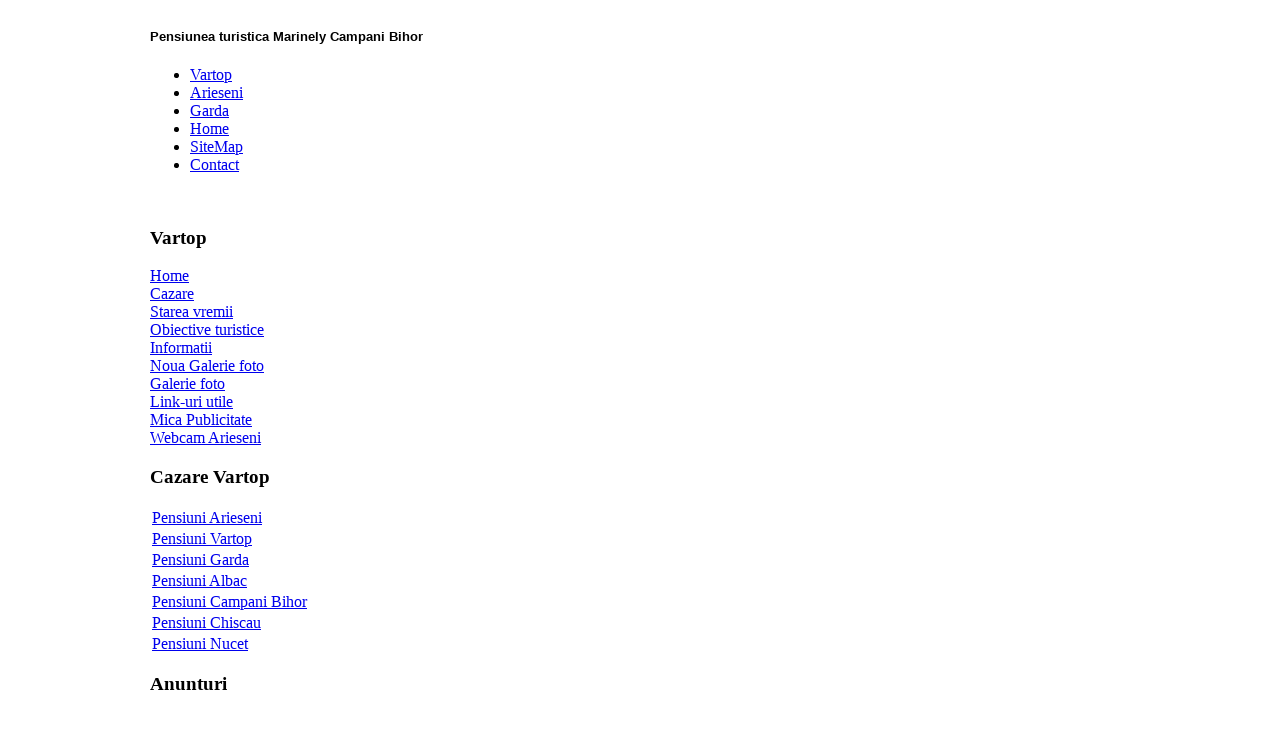

--- FILE ---
content_type: text/html
request_url: http://www.vartop.info/cazare-vartop-arieseni/pensiuni/pensiuni-campani-bihor/pensiunea-turistica-marinely/
body_size: 5649
content:
<?xml version="1.0" encoding="iso-8859-1"?><!DOCTYPE html PUBLIC "-//W3C//DTD XHTML 1.0 Transitional//EN" "http://www.w3.org/TR/xhtml1/DTD/xhtml1-transitional.dtd">
<html xmlns="http://www.w3.org/1999/xhtml">
<head>

<title>Pensiunea turistica Marinely Campani Bihor</title>
<meta name="description" content="Vartop, cazare Vartop, pensiuni Vartop, Arieseni, Pensiunea Marinely Campani" />
<meta name="keywords" content="Vartop, cazare Vartop, pensiuni Vartop, Arieseni, Pensiunea Marinely Campani" />
<meta name="Generator" content="WSH - Copyright (C) 2006 - 2007 Adidan Serv. All rights reserved." />
<meta name="robots" content="index, follow" />
<base href="http://www.vartop.info/" />
	<link rel="shortcut icon" href="http://www.vartop.info/images/vartop.ico" />
	<meta http-equiv="Content-Type" content="text/html; charset=iso-8859-1" />
<link href="http://www.vartop.info/templates/vartop/css/template_css.css" rel="stylesheet" type="text/css" />
<script language="JavaScript" src="http://www.vartop.info/mambots/content/mosthumb/mosthumb.js" type="text/javascript"></script>
</head>
<body>

<div align="center">
	<table border="0" cellpadding="0" cellspacing="0" width="980" background="http://www.vartop.info/templates/vartop/images/background.jpg">
		<tr>
			<td class="outline">
				<!-- start header vartop -->
				<div id="vartop">
					<div id="user5_outer">
						<div id="user5_inner">
								<div align="left">
	<h1>
	<b><font face="Arial" size="2" >
	Pensiunea turistica Marinely Campani Bihor	</font></b>
	</h1>
	</div>


<!-- ==================  -->


						</div>
					</div>
			  		<div id="buttons_outer">
			  		  <div id="buttons_inner">
							<div id="buttons">
								<ul id="mainlevel-nav"><li><a href="http://www.vartop.info/cazare-vartop-arieseni/pensiuni/pensiuni-vartop/" class="mainlevel-nav" >Vartop</a></li><li><a href="http://www.vartop.info/cazare-vartop-arieseni/pensiuni/pensiuni-arieseni/" class="mainlevel-nav" >Arieseni</a></li><li><a href="http://www.vartop.info/cazare-vartop-arieseni/pensiuni/pensiuni-garda/" class="mainlevel-nav" >Garda</a></li><li><a href="/" class="mainlevel-nav" >Home</a></li><li><a href="http://www.vartop.info/sitemap/" class="mainlevel-nav" >SiteMap</a></li><li><a href="http://www.vartop.info/info/contact.html" class="mainlevel-nav" >Contact</a></li></ul>							</div>
						</div>
			  		</div>
			  		<div id="user6_outer">
						&nbsp;
					</div>
				</div>
				<!-- stop header vartop -->
				
		  		<div class="clr"></div>
		  		
		  		<div id="left_outer">
		  			<div id="top_inner">
									<div class="moduletable-top">
							<h3>
					Vartop				</h3>
				
<table width="100%" border="0" cellpadding="0" cellspacing="0">
<tr align="left"><td><a href="/" class="mainlevel-top" >Home</a></td></tr>
<tr align="left"><td><a href="http://www.vartop.info/cazare-vartop-arieseni/" class="mainlevel-top" id="active_menu-top">Cazare</a></td></tr>
<tr align="left"><td><a href="http://www.vartop.info/starea-vremii-meteo-vartop-arieseni/" class="mainlevel-top" >Starea vremii</a></td></tr>
<tr align="left"><td><a href="http://www.vartop.info/obiective-turistice-vartop-arieseni-garda/" class="mainlevel-top" >Obiective  turistice</a></td></tr>
<tr align="left"><td><a href="http://www.vartop.info/informatii.html" class="mainlevel-top" >Informatii</a></td></tr>
<tr align="left"><td><a href="http://www.vartop.info/noua-galerie-foto/" class="mainlevel-top" >Noua Galerie foto</a></td></tr>
<tr align="left"><td><a href="http://www.vartop.info/foto-vartop-arieseni/" class="mainlevel-top" >Galerie foto</a></td></tr>
<tr align="left"><td><a href="http://www.vartop.info/link-uri-utile.html" class="mainlevel-top" >Link-uri utile</a></td></tr>
<tr align="left"><td><a href="http://www.vartop.info/mica-publicitate/" class="mainlevel-top" >Mica Publicitate</a></td></tr>
<tr align="left"><td><a href="http://www.vartop.info/camera-web-1.html" class="mainlevel-top" > Webcam Arieseni</a></td></tr>
</table>		</div>
								 </div>
		  		
		  		
		  			<div id="left_inner">
		  						<div class="moduletable-left">
							<h3>
					Cazare Vartop				</h3>
				<table cellpadding="1" cellspacing="1" border="0" width="100%">
  <tr><td>
		<a class="mainlevel" href="http://www.vartop.info/cazare-vartop-arieseni/pensiuni/pensiuni-arieseni/">Pensiuni Arieseni</a>
		</td></tr>
   <tr><td>
		<a class="mainlevel" href="http://www.vartop.info/cazare-vartop-arieseni/pensiuni/pensiuni-vartop/">Pensiuni Vartop</a>
		</td></tr>
   <tr><td>
		<a class="mainlevel" href="http://www.vartop.info/cazare-vartop-arieseni/pensiuni/pensiuni-garda/">Pensiuni Garda</a>
		</td></tr>
   <tr><td>
		<a class="mainlevel" href="http://www.vartop.info/cazare-vartop-arieseni/pensiuni/pensiuni-albac/">Pensiuni Albac</a>
		</td></tr>
   <tr><td>
		<a class="mainlevel" id="active_menu" href="http://www.vartop.info/cazare-vartop-arieseni/pensiuni/pensiuni-campani-bihor/">Pensiuni Campani Bihor</a>
		</td></tr>
   <tr><td>
		<a class="mainlevel" href="http://www.vartop.info/cazare-vartop-arieseni/pensiuni/pensiuni-chiscau/">Pensiuni Chiscau</a>
		</td></tr>
   <tr><td>
		<a class="mainlevel" href="http://www.vartop.info/cazare-vartop-arieseni/pensiuni/pensiuni-nucet/">Pensiuni Nucet</a>
		</td></tr>
 </table>
		</div>
				<div class="moduletable">
							<h3>
					Anunturi				</h3>
				<div style="width:160px;height:600px;"><!-- Google AdSense by Joomlaspan 2.1 http://www.joomlaspan.com -->
<script type="text/javascript">
<!--
google_ad_client = "pub-4687015449436667";
google_alternate_ad_url = ""; 
google_alternate_color = "FFFFFF"; 
google_ad_width = 160; 
google_ad_height = 600; 
google_ad_format = "160x600_as"; 
google_ad_type = "text_image"; 
google_ad_channel = "7344712201"; 
google_color_border = ["D5DCF8","D5DCF8","D5DCF8","D5DCF8"]; 
google_color_bg = ["D5DCF8","D5DCF8","D5DCF8","D5DCF8"]; 
google_color_link = ["666666","666666","666666","666666"]; 
google_color_url = ["5970B3","5970B3","5970B3","5970B3"]; 
google_color_text = ["666666","666666","666666","666666"]; 
//--> 
</script>
<script type="text/javascript"  src="http://pagead2.googlesyndication.com/pagead/show_ads.js"></script>
<!-- End of Google AdSense by Joomlaspan 2.1 -->
</div>		</div>
				<div class="moduletable-left">
							<h3>
					Vartop Arieseni				</h3>
					 	<div align="center">
		 			  		<a href="http://www.vartop.info/foto-vartop-arieseni/" target="_self">
		  				 	<img src="http://www.vartop.info/images/stories/galerie_foto/arieseni_vara/arieseni-vara-021.jpg" border="0" width="150" height="112" alt="arieseni-vara-021.jpg" /><br />
		 			  		</a>
		  			 	</div>
	  			</div>
				<div class="moduletable-left">
							<h3>
					Despre Vartop				</h3>
				
<table width="100%" border="0" cellpadding="0" cellspacing="0">
<tr align="left"><td><a href="http://www.vartop.info/info/descrierea-zonei-vartop.html" class="mainlevel" >Zona</a></td></tr>
<tr align="left"><td><a href="http://www.vartop.info/vartop/fauna-din-zona-arieseni.html" class="mainlevel" >Fauna</a></td></tr>
</table>		</div>
				<div class="moduletable">
					</div>
				<div class="moduletable">
							<h3>
					Cazare alte localitati				</h3>
				<table border="0"><tbody><tr><td><a href="http://www.arieseni.info" title="Cazare Arieseni">Cazare Arieseni</a> <br /></td></tr><tr><td><a href="http://www.bailefelix.info" target="_blank" title="Cazare Baile Felix">Cazare Baile Felix</a> <br /></td></tr><tr><td>Cazare Baile 1 Mai<br /></td></tr><tr><td>&nbsp;</td></tr></tbody></table>		</div>
				  			</div>
		  		</div>
		  		
		  		
		  		<div id="content_outer">
					<div id="content_inner">
					
		  			<table border="0" cellpadding="0" cellspacing="0" width="100%" class="content_table">
						<tr valign="top">
							<td width="99%">
								<table border="0" cellpadding="0" cellspacing="0" width="100%" class="content_table">
																								
																<tr>
									<td colspan="0">
										<div id="pathway_text">
											<span class="pathway"><a href="index.php" class="pathway">Home</a> <img src="http://www.vartop.info/templates/vartop/images/arrow.png" border="0" alt="arrow" />   Cazare </span>										</div>
									</td>
								</tr>
								<tr>
									<td colspan="0" class="body_outer">
				  					    <link rel="stylesheet" href="components/com_hotproperty/css/default.css" type="text/css">
	<div id="con_global">
<div class="componentheading">Cazare Arieseni, Vartop, Garda</div>
			
		
	<div id="con_hp1">
	<div id="heading_Prop">
		<a href="http://www.vartop.info/cazare-vartop-arieseni/">Cazare &gt; </a>  <a href="http://www.vartop.info/cazare-vartop-arieseni/pensiuni/pensiuni-campani-bihor/">Pensiuni Campani Bihor &gt;   </a> Pensiunea turistica Marinely (Campani Bihor)		
			</div>
	
	<h3>
	<u><b><font face="Arial" size="4" color="#5970B3">
		Pensiunea turistica Marinely (loc. Campani Bihor)				
				<img width="33" height="16" border="0" src="templates/arieseni/images/pensiuni-cazare-2-margarete.png" alt="Pensiuni Cazare Arieseni - Clasificare 2 margarete" />
					</font></b></u>
	</h3>

	</div>
		
	<div id="hp_icons">			
		</div>
		
		
				
		
		
		
		<script language="javascript" type="text/javascript">
				function show_photo(what, photo, title, desc) {
					document.standard_photo.src ='http://www.vartop.info/components/com_hotproperty/img/std/' + photo;
					document.standard_photo.alt =title;
				  
					if (title == '') {
						document.getElementById("hp_view_standard_photo_title").childNodes[0].nodeValue = '';
					} else {
						document.getElementById("hp_view_standard_photo_title").childNodes[0].nodeValue = title;
					}

				  if (desc == '') {
						document.getElementById("hp_view_standard_photo_desc").childNodes[0].nodeValue = '';
					} else {
						document.getElementById("hp_view_standard_photo_desc").childNodes[0].nodeValue = desc;
					}
				}
				</script>			
				
				
				<div id="con_hp2">
					<div class="hp_view_thumb_con">
			<ul class="thumb"><li>	
			

							
															<!--	  <img  border="0" 
											src="" 
											alt=""></a><br />
																				-->		
								
							<a href="javascript:thumbWindow('http://www.vartop.info/components/com_hotproperty/img/std/81_pensiunea-marinely-15.jpg','Pensiunea Marinely-',550,412,0,0)">									  <img width="100" height="75" border="0" 
											src="http://www.vartop.info/components/com_hotproperty/img/thb/81_pensiunea-marinely-15.jpg" 
											alt="Pensiunea Marinely"></a><br />
											Pensiunea Marinely														
							
							
							</li>
							
						<li>	
			

							
															<!--	  <img  border="0" 
											src="" 
											alt=""></a><br />
																				-->		
								
							<a href="javascript:thumbWindow('http://www.vartop.info/components/com_hotproperty/img/std/81_pensiunea-marinely-2.jpg','Pensiunea Marinely Campani-',400,300,0,0)">									  <img width="100" height="75" border="0" 
											src="http://www.vartop.info/components/com_hotproperty/img/thb/81_pensiunea-marinely-2.jpg" 
											alt="Pensiunea Marinely Campani"></a><br />
											Pensiunea Marinely Campani														
							
							
							</li>
							
						<li>	
			

							
															<!--	  <img  border="0" 
											src="" 
											alt=""></a><br />
																				-->		
								
							<a href="javascript:thumbWindow('http://www.vartop.info/components/com_hotproperty/img/std/81_pensiunea-marinely-3.jpg','Pensiunea Marinely Campani-',400,300,0,0)">									  <img width="100" height="75" border="0" 
											src="http://www.vartop.info/components/com_hotproperty/img/thb/81_pensiunea-marinely-3.jpg" 
											alt="Pensiunea Marinely Campani"></a><br />
											Pensiunea Marinely Campani														
							
							
							</li>
							
									</ul>
						</div>
						
			
						
			
						
			<div class="hp_view_details">
										<font size="3" color="#000000">Tel: <b>0744-767036, 0744-767037</b></font>
					<br /><br />
														<div id="hp_view_addr">
									<b>Adresa:</b> Campani, jud. Bihor <br />									</div>
																	<p id="hp_view_full_text"><hr />De aici puteti vizita Pestera Ursilor (30 km), Pestera &nbsp;Scarisoara (40 km), Groapa Ruginoasa (15 km), superba vale a Sighistelului (2 km) si doar in 20 minute ajungeti pe Partia de ski Vartop Arieseni.<br /><p>Copiii au gratuitate, aveti confort deosebit, conexiune Internet, si la a treia vizita a dumneavoastra la noi, v-o oferim pe a patra gratuit.</p></p>
													<p />
					<div id="hp_view_features_title">Detalii</div>
					<span class="hp_caption">Locatie:</span> Campani Bihor<br /><span class="hp_caption">Telefon:</span> 0744-767036, 0744-767037<br /><span class="hp_caption">E-mail:</span> banu_cliff@yahoo.com<br />			</div>
			<br class="clearboth" />
				</div>
		
		
				
		
		 <div class="marg_thumb_horiz"> 			<div class="hp_view_thumb_con_horiz">
			<ul class="thumb_horiz"> <div class="propr_horiz"> <a href="javascript:thumbWindow('http://www.vartop.info/components/com_hotproperty/img/std/81_pensiunea-marinely-4.jpg','Pensiunea Marinely-',400,300,0,0)">									  <img width="100" height="75" border="0" 
											src="http://www.vartop.info/components/com_hotproperty/img/thb/81_pensiunea-marinely-4.jpg" 
											alt="Pensiunea Marinely"></a><br />
											Pensiunea Marinely											
															<!--	  <img  border="0" 
											src="" 
											alt=""></a><br />
																				-->
							
							</div>
						 <div class="propr_horiz"> <a href="javascript:thumbWindow('http://www.vartop.info/components/com_hotproperty/img/std/81_pensiunea-marinely-6.jpg',' Pensiunea Marinely-',550,412,0,0)">									  <img width="100" height="75" border="0" 
											src="http://www.vartop.info/components/com_hotproperty/img/thb/81_pensiunea-marinely-6.jpg" 
											alt=" Pensiunea Marinely"></a><br />
											 Pensiunea Marinely											
															<!--	  <img  border="0" 
											src="" 
											alt=""></a><br />
																				-->
							
							</div>
						 <div class="propr_horiz"> <a href="javascript:thumbWindow('http://www.vartop.info/components/com_hotproperty/img/std/81_pensiunea-marinely-1.jpg','Pensiunea Marinely-',400,300,0,0)">									  <img width="100" height="75" border="0" 
											src="http://www.vartop.info/components/com_hotproperty/img/thb/81_pensiunea-marinely-1.jpg" 
											alt="Pensiunea Marinely"></a><br />
											Pensiunea Marinely											
															<!--	  <img  border="0" 
											src="" 
											alt=""></a><br />
																				-->
							
							</div>
						 <div class="propr_horiz"> <a href="javascript:thumbWindow('http://www.vartop.info/components/com_hotproperty/img/std/81_pensiunea-marinely-10.jpg','Pensiunea Marinely-',550,412,0,0)">									  <img width="100" height="75" border="0" 
											src="http://www.vartop.info/components/com_hotproperty/img/thb/81_pensiunea-marinely-10.jpg" 
											alt="Pensiunea Marinely"></a><br />
											Pensiunea Marinely											
															<!--	  <img  border="0" 
											src="" 
											alt=""></a><br />
																				-->
							
							</div>
						 <div class="propr_horiz"> <a href="javascript:thumbWindow('http://www.vartop.info/components/com_hotproperty/img/std/81_pensiunea-marinely-11.jpg','Pensiunea Marinely-',550,412,0,0)">									  <img width="100" height="75" border="0" 
											src="http://www.vartop.info/components/com_hotproperty/img/thb/81_pensiunea-marinely-11.jpg" 
											alt="Pensiunea Marinely"></a><br />
											Pensiunea Marinely											
															<!--	  <img  border="0" 
											src="" 
											alt=""></a><br />
																				-->
							
							</div>
						 <div class="propr_horiz"> <a href="javascript:thumbWindow('http://www.vartop.info/components/com_hotproperty/img/std/81_pensiunea-marinely-12.jpg','Pensiunea Marinely-',550,412,0,0)">									  <img width="100" height="75" border="0" 
											src="http://www.vartop.info/components/com_hotproperty/img/thb/81_pensiunea-marinely-12.jpg" 
											alt="Pensiunea Marinely"></a><br />
											Pensiunea Marinely											
															<!--	  <img  border="0" 
											src="" 
											alt=""></a><br />
																				-->
							
							</div>
						 <div class="propr_horiz"> <a href="javascript:thumbWindow('http://www.vartop.info/components/com_hotproperty/img/std/81_pensiunea-marinely-13.jpg','Pensiunea Marinely-',550,412,0,0)">									  <img width="100" height="75" border="0" 
											src="http://www.vartop.info/components/com_hotproperty/img/thb/81_pensiunea-marinely-13.jpg" 
											alt="Pensiunea Marinely"></a><br />
											Pensiunea Marinely											
															<!--	  <img  border="0" 
											src="" 
											alt=""></a><br />
																				-->
							
							</div>
						 <div class="propr_horiz"> <a href="javascript:thumbWindow('http://www.vartop.info/components/com_hotproperty/img/std/81_pensiunea-marinely-14.jpg','Pensiunea Marinely-',550,412,0,0)">									  <img width="100" height="75" border="0" 
											src="http://www.vartop.info/components/com_hotproperty/img/thb/81_pensiunea-marinely-14.jpg" 
											alt="Pensiunea Marinely"></a><br />
											Pensiunea Marinely											
															<!--	  <img  border="0" 
											src="" 
											alt=""></a><br />
																				-->
							
							</div>
									</ul></div>
							</div>
					
		
		
					</div>
		</div>
										</td>
								</tr>
								
																
																</table>


							</td>
									  				<td>
		  					<!-- rigt start -->
		  					<table border="0" cellpadding="0" cellspacing="0" width="100%" class="content_table">
		  						<tr>
		  							<td>
					  					<div id="search_outer">
									  		<div id="search_inner">
									  		  			<div class="moduletable">
			
<form action="index.php?option=com_search" method="get">
	<div class="search">
		<input name="searchword" id="mod_search_searchword" maxlength="20" alt="search" class="inputbox" type="text" size="20" value="cautare..."  onblur="if(this.value=='') this.value='cautare...';" onfocus="if(this.value=='cautare...') this.value='';" />	</div>

	<input type="hidden" name="option" value="com_search" />
	<input type="hidden" name="Itemid" value="" />	
</form>		</div>
											  		</div>
									  	</div>
									</td>
								</tr>
									<td>
						  				<div id="right_outer">
						  					<div id="right_inner">
						  								<div class="moduletable">
			<div style="text-align: center"><a href="cazare-vartop-arieseni/pensiuni/pensiuni-vartop/pensiunea-rock/" title="Cazare Vartop"><img src="images/banners/pensiunea-rock-01.jpg" alt="Pensiunea ROck Vartop" width="160" height="170" /></a> </div>		</div>
				<div class="moduletable">
							<h3>
					Prognoza meteo Vartop				</h3>
				<div align="center"><script src="http://netwx.accuweather.com/netweatherV2.asp?zipcode=EUR|RO|RO001|ARIESENI|&lang=eng&size=
	5&theme=1&metric=1&target=_blank"></script></div>		</div>
				<div class="moduletable">
			<p align="center"><strong>Prognoza meteo<br />Arieseni Vartop<br /></strong>pe urmatoarele 15 zile.<br /><a href="starea-vremii-meteo-arieseni-vartop/" title="Prognoza meteo Arieseni vartop">Click aici</a><br />pentru mai multe detalii <br />despre starea vremii.</p>		</div>
				<div class="moduletable">
							<h3>
					Reclame				</h3>
				<div align="center">&nbsp;&nbsp;   <br /></div><div align="center"><a href="http://www.bailefelix.info" target="_blank" title="Baile Felix"><img src="images/banners/baile-felix.jpg" border="0" alt="Baile Felix" title="Baile Felix" width="160" height="70" /></a>  <br /></div>		</div>
				<div class="moduletable">
							<h3>
					Va recomandam				</h3>
				<table cellpadding="1" cellspacing="1" border="0" width="100%">
  <tr>
  	<td align="center">
  		<p align="center">
	  		 <!-- <a href="http://www.arieseni.info/cazare-arieseni-vartop/pensiuni/pensiuni-vartop/pensiunea-heidi/" title="Pensiunea Heidi - Vartop/Arieseni">REDUCERE 7%<br>la cazare<br>de luni pana joi,<br> pentru grup de cel putin<br>6 persoane! <br>Click aici ptr detalii.</a>-->

	  		 <a href="http://www.arieseni.info/cazare-arieseni-vartop/pensiuni/pensiuni-vartop/pensiunea-heidi/" title="Pensiunea Heidi - Vartop/Arieseni">SUPER PRET !<br> <br>Click aici ptr detalii.</a> 
	  		<!--
			<a href="http://www.arieseni.info/cazare-arieseni-vartop/pensiuni/pensiuni-arieseni/pensiunea-sofy/" title="Pensiunea Sofy - Arieseni">
	  		<h2>60 lei camera</h2><br />cu baie comuna! <br>Click aici ptr detalii.</a>
	  		-->
	  	</p>
  		
  		
  	</td>
  </tr>
  
</table>
		</div>
				<div class="moduletable">
							<h3>
					Vartopi.info recomanda...				</h3>
				<table cellpadding="1" cellspacing="1" border="0" width="100%">
<tr><td align="center">
<a href="http://www.vartop.info/cazare-vartop-arieseni/pensiuni/pensiuni-arieseni/cabana-diana%26larisa/"><div align=center><img border="0" src="http://www.vartop.info//components/com_hotproperty/img/thb/131_cabana-diana-larisa-arieseni-12.jpg" alt="Cabana Diana&Larisa"><br />Cabana Diana&Larisa</a></div></td></tr>
</table>		</div>
								  					</div>
						  				</div>
						  			</td>
						  		</tr>
						  	</table>
						  	<!-- right stop -->
		  				</td>
		  				
						</tr>
						</table>
		  		</div>
		  	</div>
		  </td>
	  </tr>
  </table>
</div>



<div align="center">
	<div style="padding-left: 70px; padding-right: 75px;">
	<br><b>Atentie!</b> Acest site fiind de promovare <b>cazare</b>  
					<a target="_self" href="							/cazare-vartop-arieseni/pensiuni/pensiuni-vartop/">pensiuni Vartop</a>,
					<a target="_self" href="							/cazare-vartop-arieseni/pensiuni/pensiuni-arieseni/">pensiuni Arieseni</a>,
					<a target="_self" href="							/cazare-vartop-arieseni/pensiuni/pensiuni-garda/">pensiuni Garda</a>,
					<a target="_self" href="							/cazare-vartop-arieseni/pensiuni/pensiuni-vartop/">cazare Vartop</a>,
					toate informatiile, 
					cele despre calitatea serviciilor oferite ne-au fost furnizate de gazde, 
					prin urmare nu ne asumam nici o responsabilitate cu privire la corectitudinea lor. 
					Responsabilitatea revine gazdelor!
					
					
					
	 </div>
	<br>
	Copyright &copy; <b><u>vartop.info</u></b>.  Powered by <a href="http://www.adidan.ro/">Adidan</a>
	<br /><br />
	<!--/Start Trafic.ro/-->
			<script type="text/javascript">t_rid="arieseniinfo";</script>
			<script type="text/javascript" src="http://storage.trafic.ro/js/trafic.js"
				></script><noscript><a href="http://www.trafic.ro/top/?rid=arieseniinfo"
				 target="_blank"><img border="0" alt="trafic ranking"
				 src="http://log.trafic.ro/cgi-bin/pl.dll?rid=arieseniinfo"/></a>
			</noscript>
			<!--/End Trafic.ro/-->
</div>

<div align="center">
	</div>


		<div class="moduletable">
				<div align="center">
	<h4>
	<u><b><font face="Arial" size="2" color="#5970B3">
	<br />Pensiunea turistica Marinely Campani Bihor<br />	</font></b></u>
	</h4>
	</div>


<!-- ==================  -->


		</div>
		


<script type="text/javascript">
var gaJsHost = (("https:" == document.location.protocol) ? "https://ssl." : "http://www.");
document.write(unescape("%3Cscript src='" + gaJsHost + "google-analytics.com/ga.js' type='text/javascript'%3E%3C/script%3E"));
</script>
<script type="text/javascript">
try {
var pageTracker = _gat._getTracker("UA-842138-15");
pageTracker._trackPageview();
} catch(err) {}</script>

</body>
</html>
<!-- 1768851210 -->

--- FILE ---
content_type: text/html; charset=utf-8
request_url: https://www.google.com/recaptcha/api2/aframe
body_size: 267
content:
<!DOCTYPE HTML><html><head><meta http-equiv="content-type" content="text/html; charset=UTF-8"></head><body><script nonce="Oc6niUWWfTEg1KbCxUSUNw">/** Anti-fraud and anti-abuse applications only. See google.com/recaptcha */ try{var clients={'sodar':'https://pagead2.googlesyndication.com/pagead/sodar?'};window.addEventListener("message",function(a){try{if(a.source===window.parent){var b=JSON.parse(a.data);var c=clients[b['id']];if(c){var d=document.createElement('img');d.src=c+b['params']+'&rc='+(localStorage.getItem("rc::a")?sessionStorage.getItem("rc::b"):"");window.document.body.appendChild(d);sessionStorage.setItem("rc::e",parseInt(sessionStorage.getItem("rc::e")||0)+1);localStorage.setItem("rc::h",'1768851214541');}}}catch(b){}});window.parent.postMessage("_grecaptcha_ready", "*");}catch(b){}</script></body></html>